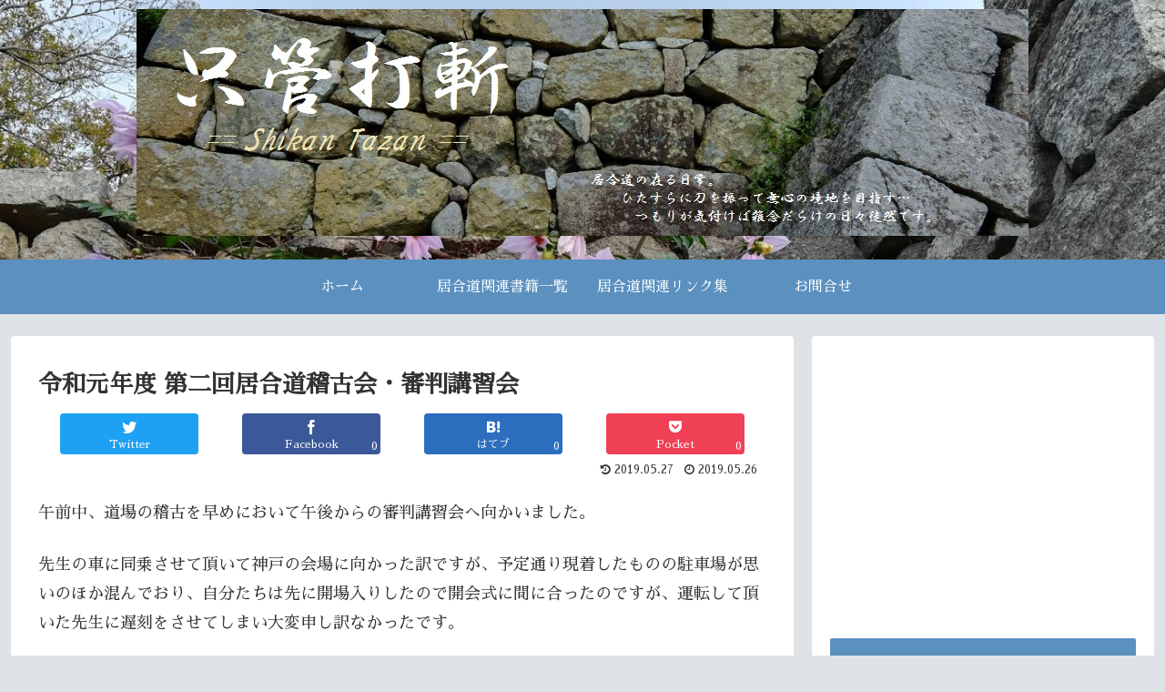

--- FILE ---
content_type: text/html; charset=utf-8
request_url: https://www.google.com/recaptcha/api2/aframe
body_size: 267
content:
<!DOCTYPE HTML><html><head><meta http-equiv="content-type" content="text/html; charset=UTF-8"></head><body><script nonce="UF_hrkHWBIT85rlmBjNmaw">/** Anti-fraud and anti-abuse applications only. See google.com/recaptcha */ try{var clients={'sodar':'https://pagead2.googlesyndication.com/pagead/sodar?'};window.addEventListener("message",function(a){try{if(a.source===window.parent){var b=JSON.parse(a.data);var c=clients[b['id']];if(c){var d=document.createElement('img');d.src=c+b['params']+'&rc='+(localStorage.getItem("rc::a")?sessionStorage.getItem("rc::b"):"");window.document.body.appendChild(d);sessionStorage.setItem("rc::e",parseInt(sessionStorage.getItem("rc::e")||0)+1);localStorage.setItem("rc::h",'1768817740759');}}}catch(b){}});window.parent.postMessage("_grecaptcha_ready", "*");}catch(b){}</script></body></html>